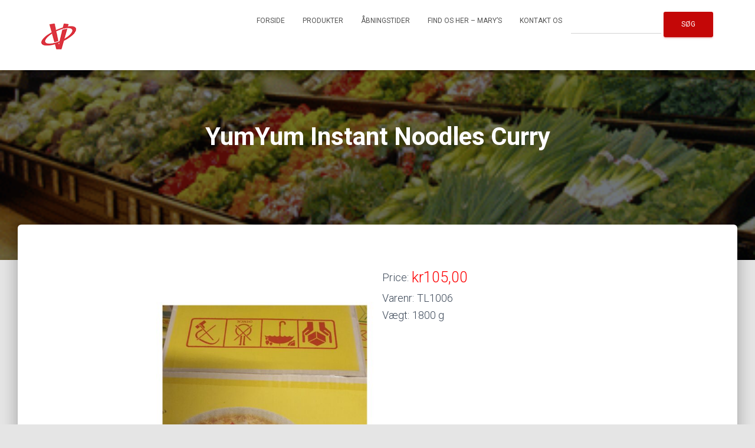

--- FILE ---
content_type: text/html; charset=UTF-8
request_url: http://www.vejleasianfood.dk/forside/yumyum-instant-noodles-curry-30x60g/
body_size: 13490
content:
<!DOCTYPE html><html lang="da-DK"><head><meta charset='UTF-8'><meta name="viewport" content="width=device-width, initial-scale=1"><link rel="profile" href="http://gmpg.org/xfn/11"><meta name='robots' content='index, follow, max-image-preview:large, max-snippet:-1, max-video-preview:-1' /><title>YumYum Instant Noodles Curry - Vejle Asian Food</title><link rel="canonical" href="https://www.vejleasianfood.dk/forside/yumyum-instant-noodles-curry-30x60g/" /><meta property="og:locale" content="da_DK" /><meta property="og:type" content="article" /><meta property="og:title" content="YumYum Instant Noodles Curry - Vejle Asian Food" /><meta property="og:description" content="Products Thailand TL1006 NUTRITION INFORMATION Næringsindhold pr / 100 g Energi    /   1514  kj / 356  kcal Fedt  /      0,8 g Heraf mættede fedtsyrer / 0,3 g Kulhydrat /   80,3 g Heraf sukkerarter /    0 Læs mere&hellip;" /><meta property="og:url" content="https://www.vejleasianfood.dk/forside/yumyum-instant-noodles-curry-30x60g/" /><meta property="og:site_name" content="Vejle Asian Food" /><meta property="article:publisher" content="https://www.facebook.com/VejleAsianfood-1436031936682890/?fref=ts" /><meta property="article:modified_time" content="2023-03-10T20:19:07+00:00" /><meta property="og:image" content="https://www.vejleasianfood.dk/wp-content/uploads/2022/01/photocollage_202216194632417.jpg" /><meta property="og:image:width" content="1080" /><meta property="og:image:height" content="1350" /><meta property="og:image:type" content="image/jpeg" /><meta name="twitter:card" content="summary_large_image" /><meta name="twitter:label1" content="Estimeret læsetid" /><meta name="twitter:data1" content="1 minut" /> <script type="application/ld+json" class="yoast-schema-graph">{"@context":"https://schema.org","@graph":[{"@type":"WebPage","@id":"https://www.vejleasianfood.dk/forside/yumyum-instant-noodles-curry-30x60g/","url":"https://www.vejleasianfood.dk/forside/yumyum-instant-noodles-curry-30x60g/","name":"YumYum Instant Noodles Curry - Vejle Asian Food","isPartOf":{"@id":"https://www.vejleasianfood.dk/#website"},"primaryImageOfPage":{"@id":"https://www.vejleasianfood.dk/forside/yumyum-instant-noodles-curry-30x60g/#primaryimage"},"image":{"@id":"https://www.vejleasianfood.dk/forside/yumyum-instant-noodles-curry-30x60g/#primaryimage"},"thumbnailUrl":"http://www.vejleasianfood.dk/wp-content/uploads/2022/01/photocollage_202216194632417.jpg","datePublished":"2022-01-03T22:44:26+00:00","dateModified":"2023-03-10T20:19:07+00:00","breadcrumb":{"@id":"https://www.vejleasianfood.dk/forside/yumyum-instant-noodles-curry-30x60g/#breadcrumb"},"inLanguage":"da-DK","potentialAction":[{"@type":"ReadAction","target":["https://www.vejleasianfood.dk/forside/yumyum-instant-noodles-curry-30x60g/"]}]},{"@type":"ImageObject","inLanguage":"da-DK","@id":"https://www.vejleasianfood.dk/forside/yumyum-instant-noodles-curry-30x60g/#primaryimage","url":"http://www.vejleasianfood.dk/wp-content/uploads/2022/01/photocollage_202216194632417.jpg","contentUrl":"http://www.vejleasianfood.dk/wp-content/uploads/2022/01/photocollage_202216194632417.jpg","width":1080,"height":1350},{"@type":"BreadcrumbList","@id":"https://www.vejleasianfood.dk/forside/yumyum-instant-noodles-curry-30x60g/#breadcrumb","itemListElement":[{"@type":"ListItem","position":1,"name":"Home","item":"https://www.vejleasianfood.dk/"},{"@type":"ListItem","position":2,"name":"YumYum Instant Noodles Curry"}]},{"@type":"WebSite","@id":"https://www.vejleasianfood.dk/#website","url":"https://www.vejleasianfood.dk/","name":"Vejle Asian Food","description":"","publisher":{"@id":"https://www.vejleasianfood.dk/#organization"},"potentialAction":[{"@type":"SearchAction","target":{"@type":"EntryPoint","urlTemplate":"https://www.vejleasianfood.dk/?s={search_term_string}"},"query-input":"required name=search_term_string"}],"inLanguage":"da-DK"},{"@type":"Organization","@id":"https://www.vejleasianfood.dk/#organization","name":"Vejle Asian Food","url":"https://www.vejleasianfood.dk/","logo":{"@type":"ImageObject","inLanguage":"da-DK","@id":"https://www.vejleasianfood.dk/#/schema/logo/image/","url":"http://www.vejleasianfood.dk/wp-content/uploads/2017/03/Untitled-2.png","contentUrl":"http://www.vejleasianfood.dk/wp-content/uploads/2017/03/Untitled-2.png","width":59,"height":50,"caption":"Vejle Asian Food"},"image":{"@id":"https://www.vejleasianfood.dk/#/schema/logo/image/"},"sameAs":["https://www.facebook.com/VejleAsianfood-1436031936682890/?fref=ts"]}]}</script> <link rel='dns-prefetch' href='//fonts.googleapis.com' /><link rel="alternate" type="application/rss+xml" title="Vejle Asian Food &raquo; Feed" href="http://www.vejleasianfood.dk/feed/" /><link rel="alternate" type="application/rss+xml" title="Vejle Asian Food &raquo;-kommentar-feed" href="http://www.vejleasianfood.dk/comments/feed/" /> <script defer src="[data-uri]"></script> <style type="text/css">img.wp-smiley,
img.emoji {
	display: inline !important;
	border: none !important;
	box-shadow: none !important;
	height: 1em !important;
	width: 1em !important;
	margin: 0 0.07em !important;
	vertical-align: -0.1em !important;
	background: none !important;
	padding: 0 !important;
}</style><link rel='stylesheet' id='dashicons-css' href='http://www.vejleasianfood.dk/wp-includes/css/dashicons.min.css?ver=6.3.7' type='text/css' media='all' /><link rel='stylesheet' id='al_product_styles-css' href='http://www.vejleasianfood.dk/wp-content/plugins/ecommerce-product-catalog/css/al_product.min.css?timestamp=1768937166&#038;ver=6.3.7' type='text/css' media='all' /><link rel='stylesheet' id='wp-block-library-css' href='http://www.vejleasianfood.dk/wp-includes/css/dist/block-library/style.min.css?ver=6.3.7' type='text/css' media='all' /><style id='ic-price-field-ic-price-table-style-inline-css' type='text/css'>/**
 * Note that these styles are loaded *before* editor styles, so that
 * editor-specific styles using the same selectors will take precedence.
 */
.ic-font-size-custom .price-value, .ic-font-size-custom .price-value.small-price {
    font-size: inherit;
}</style><style id='ic-epc-image-gallery-style-inline-css' type='text/css'>/*!
 * 
 * https://impleCode.com
 *
 * Copyright 2021 impleCode
 * Free to use under the GPLv3 license.
 * http://www.gnu.org/licenses/gpl-3.0.html
 *
 * Contributing author: Norbert Dreszer
 *
 * NOTE: DO NOT EDIT THIS FILE. FOR YOUR OWN CSS GO TO WordPress > Appearance > Additional CSS and copy the CSS that you want to modify there.
 */

.wp-block-ic-epc-image-gallery {
    display: table;
}

.wp-block-ic-epc-image-gallery.alignfull, .wp-block-ic-epc-image-gallery.alignwide {
    display: block;
}</style><link rel='stylesheet' id='ic_blocks-css' href='http://www.vejleasianfood.dk/wp-content/plugins/ecommerce-product-catalog/includes/blocks/ic-blocks.min.css?timestamp=1768937166&#038;ver=6.3.7' type='text/css' media='all' /><style id='classic-theme-styles-inline-css' type='text/css'>/*! This file is auto-generated */
.wp-block-button__link{color:#fff;background-color:#32373c;border-radius:9999px;box-shadow:none;text-decoration:none;padding:calc(.667em + 2px) calc(1.333em + 2px);font-size:1.125em}.wp-block-file__button{background:#32373c;color:#fff;text-decoration:none}</style><style id='global-styles-inline-css' type='text/css'>body{--wp--preset--color--black: #000000;--wp--preset--color--cyan-bluish-gray: #abb8c3;--wp--preset--color--white: #ffffff;--wp--preset--color--pale-pink: #f78da7;--wp--preset--color--vivid-red: #cf2e2e;--wp--preset--color--luminous-vivid-orange: #ff6900;--wp--preset--color--luminous-vivid-amber: #fcb900;--wp--preset--color--light-green-cyan: #7bdcb5;--wp--preset--color--vivid-green-cyan: #00d084;--wp--preset--color--pale-cyan-blue: #8ed1fc;--wp--preset--color--vivid-cyan-blue: #0693e3;--wp--preset--color--vivid-purple: #9b51e0;--wp--preset--color--accent: #c40707;--wp--preset--color--background-color: #E5E5E5;--wp--preset--color--header-gradient: #a81d84;--wp--preset--gradient--vivid-cyan-blue-to-vivid-purple: linear-gradient(135deg,rgba(6,147,227,1) 0%,rgb(155,81,224) 100%);--wp--preset--gradient--light-green-cyan-to-vivid-green-cyan: linear-gradient(135deg,rgb(122,220,180) 0%,rgb(0,208,130) 100%);--wp--preset--gradient--luminous-vivid-amber-to-luminous-vivid-orange: linear-gradient(135deg,rgba(252,185,0,1) 0%,rgba(255,105,0,1) 100%);--wp--preset--gradient--luminous-vivid-orange-to-vivid-red: linear-gradient(135deg,rgba(255,105,0,1) 0%,rgb(207,46,46) 100%);--wp--preset--gradient--very-light-gray-to-cyan-bluish-gray: linear-gradient(135deg,rgb(238,238,238) 0%,rgb(169,184,195) 100%);--wp--preset--gradient--cool-to-warm-spectrum: linear-gradient(135deg,rgb(74,234,220) 0%,rgb(151,120,209) 20%,rgb(207,42,186) 40%,rgb(238,44,130) 60%,rgb(251,105,98) 80%,rgb(254,248,76) 100%);--wp--preset--gradient--blush-light-purple: linear-gradient(135deg,rgb(255,206,236) 0%,rgb(152,150,240) 100%);--wp--preset--gradient--blush-bordeaux: linear-gradient(135deg,rgb(254,205,165) 0%,rgb(254,45,45) 50%,rgb(107,0,62) 100%);--wp--preset--gradient--luminous-dusk: linear-gradient(135deg,rgb(255,203,112) 0%,rgb(199,81,192) 50%,rgb(65,88,208) 100%);--wp--preset--gradient--pale-ocean: linear-gradient(135deg,rgb(255,245,203) 0%,rgb(182,227,212) 50%,rgb(51,167,181) 100%);--wp--preset--gradient--electric-grass: linear-gradient(135deg,rgb(202,248,128) 0%,rgb(113,206,126) 100%);--wp--preset--gradient--midnight: linear-gradient(135deg,rgb(2,3,129) 0%,rgb(40,116,252) 100%);--wp--preset--font-size--small: 13px;--wp--preset--font-size--medium: 20px;--wp--preset--font-size--large: 36px;--wp--preset--font-size--x-large: 42px;--wp--preset--spacing--20: 0.44rem;--wp--preset--spacing--30: 0.67rem;--wp--preset--spacing--40: 1rem;--wp--preset--spacing--50: 1.5rem;--wp--preset--spacing--60: 2.25rem;--wp--preset--spacing--70: 3.38rem;--wp--preset--spacing--80: 5.06rem;--wp--preset--shadow--natural: 6px 6px 9px rgba(0, 0, 0, 0.2);--wp--preset--shadow--deep: 12px 12px 50px rgba(0, 0, 0, 0.4);--wp--preset--shadow--sharp: 6px 6px 0px rgba(0, 0, 0, 0.2);--wp--preset--shadow--outlined: 6px 6px 0px -3px rgba(255, 255, 255, 1), 6px 6px rgba(0, 0, 0, 1);--wp--preset--shadow--crisp: 6px 6px 0px rgba(0, 0, 0, 1);}:where(.is-layout-flex){gap: 0.5em;}:where(.is-layout-grid){gap: 0.5em;}body .is-layout-flow > .alignleft{float: left;margin-inline-start: 0;margin-inline-end: 2em;}body .is-layout-flow > .alignright{float: right;margin-inline-start: 2em;margin-inline-end: 0;}body .is-layout-flow > .aligncenter{margin-left: auto !important;margin-right: auto !important;}body .is-layout-constrained > .alignleft{float: left;margin-inline-start: 0;margin-inline-end: 2em;}body .is-layout-constrained > .alignright{float: right;margin-inline-start: 2em;margin-inline-end: 0;}body .is-layout-constrained > .aligncenter{margin-left: auto !important;margin-right: auto !important;}body .is-layout-constrained > :where(:not(.alignleft):not(.alignright):not(.alignfull)){max-width: var(--wp--style--global--content-size);margin-left: auto !important;margin-right: auto !important;}body .is-layout-constrained > .alignwide{max-width: var(--wp--style--global--wide-size);}body .is-layout-flex{display: flex;}body .is-layout-flex{flex-wrap: wrap;align-items: center;}body .is-layout-flex > *{margin: 0;}body .is-layout-grid{display: grid;}body .is-layout-grid > *{margin: 0;}:where(.wp-block-columns.is-layout-flex){gap: 2em;}:where(.wp-block-columns.is-layout-grid){gap: 2em;}:where(.wp-block-post-template.is-layout-flex){gap: 1.25em;}:where(.wp-block-post-template.is-layout-grid){gap: 1.25em;}.has-black-color{color: var(--wp--preset--color--black) !important;}.has-cyan-bluish-gray-color{color: var(--wp--preset--color--cyan-bluish-gray) !important;}.has-white-color{color: var(--wp--preset--color--white) !important;}.has-pale-pink-color{color: var(--wp--preset--color--pale-pink) !important;}.has-vivid-red-color{color: var(--wp--preset--color--vivid-red) !important;}.has-luminous-vivid-orange-color{color: var(--wp--preset--color--luminous-vivid-orange) !important;}.has-luminous-vivid-amber-color{color: var(--wp--preset--color--luminous-vivid-amber) !important;}.has-light-green-cyan-color{color: var(--wp--preset--color--light-green-cyan) !important;}.has-vivid-green-cyan-color{color: var(--wp--preset--color--vivid-green-cyan) !important;}.has-pale-cyan-blue-color{color: var(--wp--preset--color--pale-cyan-blue) !important;}.has-vivid-cyan-blue-color{color: var(--wp--preset--color--vivid-cyan-blue) !important;}.has-vivid-purple-color{color: var(--wp--preset--color--vivid-purple) !important;}.has-black-background-color{background-color: var(--wp--preset--color--black) !important;}.has-cyan-bluish-gray-background-color{background-color: var(--wp--preset--color--cyan-bluish-gray) !important;}.has-white-background-color{background-color: var(--wp--preset--color--white) !important;}.has-pale-pink-background-color{background-color: var(--wp--preset--color--pale-pink) !important;}.has-vivid-red-background-color{background-color: var(--wp--preset--color--vivid-red) !important;}.has-luminous-vivid-orange-background-color{background-color: var(--wp--preset--color--luminous-vivid-orange) !important;}.has-luminous-vivid-amber-background-color{background-color: var(--wp--preset--color--luminous-vivid-amber) !important;}.has-light-green-cyan-background-color{background-color: var(--wp--preset--color--light-green-cyan) !important;}.has-vivid-green-cyan-background-color{background-color: var(--wp--preset--color--vivid-green-cyan) !important;}.has-pale-cyan-blue-background-color{background-color: var(--wp--preset--color--pale-cyan-blue) !important;}.has-vivid-cyan-blue-background-color{background-color: var(--wp--preset--color--vivid-cyan-blue) !important;}.has-vivid-purple-background-color{background-color: var(--wp--preset--color--vivid-purple) !important;}.has-black-border-color{border-color: var(--wp--preset--color--black) !important;}.has-cyan-bluish-gray-border-color{border-color: var(--wp--preset--color--cyan-bluish-gray) !important;}.has-white-border-color{border-color: var(--wp--preset--color--white) !important;}.has-pale-pink-border-color{border-color: var(--wp--preset--color--pale-pink) !important;}.has-vivid-red-border-color{border-color: var(--wp--preset--color--vivid-red) !important;}.has-luminous-vivid-orange-border-color{border-color: var(--wp--preset--color--luminous-vivid-orange) !important;}.has-luminous-vivid-amber-border-color{border-color: var(--wp--preset--color--luminous-vivid-amber) !important;}.has-light-green-cyan-border-color{border-color: var(--wp--preset--color--light-green-cyan) !important;}.has-vivid-green-cyan-border-color{border-color: var(--wp--preset--color--vivid-green-cyan) !important;}.has-pale-cyan-blue-border-color{border-color: var(--wp--preset--color--pale-cyan-blue) !important;}.has-vivid-cyan-blue-border-color{border-color: var(--wp--preset--color--vivid-cyan-blue) !important;}.has-vivid-purple-border-color{border-color: var(--wp--preset--color--vivid-purple) !important;}.has-vivid-cyan-blue-to-vivid-purple-gradient-background{background: var(--wp--preset--gradient--vivid-cyan-blue-to-vivid-purple) !important;}.has-light-green-cyan-to-vivid-green-cyan-gradient-background{background: var(--wp--preset--gradient--light-green-cyan-to-vivid-green-cyan) !important;}.has-luminous-vivid-amber-to-luminous-vivid-orange-gradient-background{background: var(--wp--preset--gradient--luminous-vivid-amber-to-luminous-vivid-orange) !important;}.has-luminous-vivid-orange-to-vivid-red-gradient-background{background: var(--wp--preset--gradient--luminous-vivid-orange-to-vivid-red) !important;}.has-very-light-gray-to-cyan-bluish-gray-gradient-background{background: var(--wp--preset--gradient--very-light-gray-to-cyan-bluish-gray) !important;}.has-cool-to-warm-spectrum-gradient-background{background: var(--wp--preset--gradient--cool-to-warm-spectrum) !important;}.has-blush-light-purple-gradient-background{background: var(--wp--preset--gradient--blush-light-purple) !important;}.has-blush-bordeaux-gradient-background{background: var(--wp--preset--gradient--blush-bordeaux) !important;}.has-luminous-dusk-gradient-background{background: var(--wp--preset--gradient--luminous-dusk) !important;}.has-pale-ocean-gradient-background{background: var(--wp--preset--gradient--pale-ocean) !important;}.has-electric-grass-gradient-background{background: var(--wp--preset--gradient--electric-grass) !important;}.has-midnight-gradient-background{background: var(--wp--preset--gradient--midnight) !important;}.has-small-font-size{font-size: var(--wp--preset--font-size--small) !important;}.has-medium-font-size{font-size: var(--wp--preset--font-size--medium) !important;}.has-large-font-size{font-size: var(--wp--preset--font-size--large) !important;}.has-x-large-font-size{font-size: var(--wp--preset--font-size--x-large) !important;}
.wp-block-navigation a:where(:not(.wp-element-button)){color: inherit;}
:where(.wp-block-post-template.is-layout-flex){gap: 1.25em;}:where(.wp-block-post-template.is-layout-grid){gap: 1.25em;}
:where(.wp-block-columns.is-layout-flex){gap: 2em;}:where(.wp-block-columns.is-layout-grid){gap: 2em;}
.wp-block-pullquote{font-size: 1.5em;line-height: 1.6;}</style><link rel='stylesheet' id='sow-button-base-css' href='http://www.vejleasianfood.dk/wp-content/cache/autoptimize/css/autoptimize_single_88ff685985608cf4dd097bcb1949d7e8.css?ver=1.70.4' type='text/css' media='all' /><link rel='stylesheet' id='sow-button-flat-605335606852-css' href='http://www.vejleasianfood.dk/wp-content/cache/autoptimize/css/autoptimize_single_cdbb8b358966ec338f2fbb3681d05ccd.css?ver=6.3.7' type='text/css' media='all' /><link rel='stylesheet' id='hestia-clients-bar-css' href='http://www.vejleasianfood.dk/wp-content/cache/autoptimize/css/autoptimize_single_24864cefc02e7605fdbbe78fc5f5c95d.css?ver=3.0.3' type='text/css' media='all' /><link rel='stylesheet' id='bootstrap-css' href='http://www.vejleasianfood.dk/wp-content/themes/hestia/assets/bootstrap/css/bootstrap.min.css?ver=1.0.2' type='text/css' media='all' /><link rel='stylesheet' id='hestia-font-sizes-css' href='http://www.vejleasianfood.dk/wp-content/themes/hestia/assets/css/font-sizes.min.css?ver=3.0.29' type='text/css' media='all' /><link rel='stylesheet' id='hestia_style-css' href='http://www.vejleasianfood.dk/wp-content/themes/hestia/style.min.css?ver=3.0.29' type='text/css' media='all' /><style id='hestia_style-inline-css' type='text/css'>div.wpforms-container-full .wpforms-form div.wpforms-field input.wpforms-error{border:none}div.wpforms-container .wpforms-form input[type=date],div.wpforms-container .wpforms-form input[type=datetime],div.wpforms-container .wpforms-form input[type=datetime-local],div.wpforms-container .wpforms-form input[type=email],div.wpforms-container .wpforms-form input[type=month],div.wpforms-container .wpforms-form input[type=number],div.wpforms-container .wpforms-form input[type=password],div.wpforms-container .wpforms-form input[type=range],div.wpforms-container .wpforms-form input[type=search],div.wpforms-container .wpforms-form input[type=tel],div.wpforms-container .wpforms-form input[type=text],div.wpforms-container .wpforms-form input[type=time],div.wpforms-container .wpforms-form input[type=url],div.wpforms-container .wpforms-form input[type=week],div.wpforms-container .wpforms-form select,div.wpforms-container .wpforms-form textarea,.nf-form-cont input:not([type=button]),div.wpforms-container .wpforms-form .form-group.is-focused .form-control{box-shadow:none}div.wpforms-container .wpforms-form input[type=date],div.wpforms-container .wpforms-form input[type=datetime],div.wpforms-container .wpforms-form input[type=datetime-local],div.wpforms-container .wpforms-form input[type=email],div.wpforms-container .wpforms-form input[type=month],div.wpforms-container .wpforms-form input[type=number],div.wpforms-container .wpforms-form input[type=password],div.wpforms-container .wpforms-form input[type=range],div.wpforms-container .wpforms-form input[type=search],div.wpforms-container .wpforms-form input[type=tel],div.wpforms-container .wpforms-form input[type=text],div.wpforms-container .wpforms-form input[type=time],div.wpforms-container .wpforms-form input[type=url],div.wpforms-container .wpforms-form input[type=week],div.wpforms-container .wpforms-form select,div.wpforms-container .wpforms-form textarea,.nf-form-cont input:not([type=button]){background-image:linear-gradient(#9c27b0,#9c27b0),linear-gradient(#d2d2d2,#d2d2d2);float:none;border:0;border-radius:0;background-color:transparent;background-repeat:no-repeat;background-position:center bottom,center calc(100% - 1px);background-size:0 2px,100% 1px;font-weight:400;transition:background 0s ease-out}div.wpforms-container .wpforms-form .form-group.is-focused .form-control{outline:none;background-size:100% 2px,100% 1px;transition-duration:0.3s}div.wpforms-container .wpforms-form input[type=date].form-control,div.wpforms-container .wpforms-form input[type=datetime].form-control,div.wpforms-container .wpforms-form input[type=datetime-local].form-control,div.wpforms-container .wpforms-form input[type=email].form-control,div.wpforms-container .wpforms-form input[type=month].form-control,div.wpforms-container .wpforms-form input[type=number].form-control,div.wpforms-container .wpforms-form input[type=password].form-control,div.wpforms-container .wpforms-form input[type=range].form-control,div.wpforms-container .wpforms-form input[type=search].form-control,div.wpforms-container .wpforms-form input[type=tel].form-control,div.wpforms-container .wpforms-form input[type=text].form-control,div.wpforms-container .wpforms-form input[type=time].form-control,div.wpforms-container .wpforms-form input[type=url].form-control,div.wpforms-container .wpforms-form input[type=week].form-control,div.wpforms-container .wpforms-form select.form-control,div.wpforms-container .wpforms-form textarea.form-control{border:none;padding:7px 0;font-size:14px}div.wpforms-container .wpforms-form .wpforms-field-select select{border-radius:3px}div.wpforms-container .wpforms-form .wpforms-field-number input[type=number]{background-image:none;border-radius:3px}div.wpforms-container .wpforms-form button[type=submit].wpforms-submit,div.wpforms-container .wpforms-form button[type=submit].wpforms-submit:hover{color:#fff;border:none}.home div.wpforms-container-full .wpforms-form{margin-left:15px;margin-right:15px}div.wpforms-container-full .wpforms-form .wpforms-field{padding:0 0 24px 0 !important}div.wpforms-container-full .wpforms-form .wpforms-submit-container{text-align:right}div.wpforms-container-full .wpforms-form .wpforms-submit-container button{text-transform:uppercase}div.wpforms-container-full .wpforms-form textarea{border:none !important}div.wpforms-container-full .wpforms-form textarea:focus{border-width:0 !important}.home div.wpforms-container .wpforms-form textarea{background-image:linear-gradient(#9c27b0,#9c27b0),linear-gradient(#d2d2d2,#d2d2d2);background-color:transparent;background-repeat:no-repeat;background-position:center bottom,center calc(100% - 1px);background-size:0 2px,100% 1px}@media only screen and(max-width:768px){.wpforms-container-full .wpforms-form .wpforms-one-half,.wpforms-container-full .wpforms-form button{width:100% !important;margin-left:0 !important}.wpforms-container-full .wpforms-form .wpforms-submit-container{text-align:center}}div.wpforms-container .wpforms-form input:focus,div.wpforms-container .wpforms-form select:focus{border:none}
.hestia-top-bar,.hestia-top-bar .widget.widget_shopping_cart .cart_list{background-color:#363537}.hestia-top-bar .widget .label-floating input[type=search]:-webkit-autofill{-webkit-box-shadow:inset 0 0 0 9999px #363537}.hestia-top-bar,.hestia-top-bar .widget .label-floating input[type=search],.hestia-top-bar .widget.widget_search form.form-group:before,.hestia-top-bar .widget.widget_product_search form.form-group:before,.hestia-top-bar .widget.widget_shopping_cart:before{color:#fff}.hestia-top-bar .widget .label-floating input[type=search]{-webkit-text-fill-color:#fff !important}.hestia-top-bar div.widget.widget_shopping_cart:before,.hestia-top-bar .widget.widget_product_search form.form-group:before,.hestia-top-bar .widget.widget_search form.form-group:before{background-color:#fff}.hestia-top-bar a,.hestia-top-bar .top-bar-nav li a{color:#fff}.hestia-top-bar ul li a[href*="mailto:"]:before,.hestia-top-bar ul li a[href*="tel:"]:before{background-color:#fff}.hestia-top-bar a:hover,.hestia-top-bar .top-bar-nav li a:hover{color:#eee}.hestia-top-bar ul li:hover a[href*="mailto:"]:before,.hestia-top-bar ul li:hover a[href*="tel:"]:before{background-color:#eee}
a,.navbar .dropdown-menu li:hover>a,.navbar .dropdown-menu li:focus>a,.navbar .dropdown-menu li:active>a,.navbar .navbar-nav>li .dropdown-menu li:hover>a,body:not(.home) .navbar-default .navbar-nav>.active:not(.btn)>a,body:not(.home) .navbar-default .navbar-nav>.active:not(.btn)>a:hover,body:not(.home) .navbar-default .navbar-nav>.active:not(.btn)>a:focus,a:hover,.card-blog a.moretag:hover,.card-blog a.more-link:hover,.widget a:hover,.has-text-color.has-accent-color,p.has-text-color a{color:#c40707}.svg-text-color{fill:#c40707}.pagination span.current,.pagination span.current:focus,.pagination span.current:hover{border-color:#c40707}button,button:hover,.woocommerce .track_order button[type="submit"],.woocommerce .track_order button[type="submit"]:hover,div.wpforms-container .wpforms-form button[type=submit].wpforms-submit,div.wpforms-container .wpforms-form button[type=submit].wpforms-submit:hover,input[type="button"],input[type="button"]:hover,input[type="submit"],input[type="submit"]:hover,input#searchsubmit,.pagination span.current,.pagination span.current:focus,.pagination span.current:hover,.btn.btn-primary,.btn.btn-primary:link,.btn.btn-primary:hover,.btn.btn-primary:focus,.btn.btn-primary:active,.btn.btn-primary.active,.btn.btn-primary.active:focus,.btn.btn-primary.active:hover,.btn.btn-primary:active:hover,.btn.btn-primary:active:focus,.btn.btn-primary:active:hover,.hestia-sidebar-open.btn.btn-rose,.hestia-sidebar-close.btn.btn-rose,.hestia-sidebar-open.btn.btn-rose:hover,.hestia-sidebar-close.btn.btn-rose:hover,.hestia-sidebar-open.btn.btn-rose:focus,.hestia-sidebar-close.btn.btn-rose:focus,.label.label-primary,.hestia-work .portfolio-item:nth-child(6n+1) .label,.nav-cart .nav-cart-content .widget .buttons .button,.has-accent-background-color[class*="has-background"]{background-color:#c40707}@media(max-width:768px){.navbar-default .navbar-nav>li>a:hover,.navbar-default .navbar-nav>li>a:focus,.navbar .navbar-nav .dropdown .dropdown-menu li a:hover,.navbar .navbar-nav .dropdown .dropdown-menu li a:focus,.navbar button.navbar-toggle:hover,.navbar .navbar-nav li:hover>a i{color:#c40707}}body:not(.woocommerce-page) button:not([class^="fl-"]):not(.hestia-scroll-to-top):not(.navbar-toggle):not(.close),body:not(.woocommerce-page) .button:not([class^="fl-"]):not(hestia-scroll-to-top):not(.navbar-toggle):not(.add_to_cart_button):not(.product_type_grouped):not(.product_type_external),div.wpforms-container .wpforms-form button[type=submit].wpforms-submit,input[type="submit"],input[type="button"],.btn.btn-primary,.widget_product_search button[type="submit"],.hestia-sidebar-open.btn.btn-rose,.hestia-sidebar-close.btn.btn-rose,.everest-forms button[type=submit].everest-forms-submit-button{-webkit-box-shadow:0 2px 2px 0 rgba(196,7,7,0.14),0 3px 1px -2px rgba(196,7,7,0.2),0 1px 5px 0 rgba(196,7,7,0.12);box-shadow:0 2px 2px 0 rgba(196,7,7,0.14),0 3px 1px -2px rgba(196,7,7,0.2),0 1px 5px 0 rgba(196,7,7,0.12)}.card .header-primary,.card .content-primary,.everest-forms button[type=submit].everest-forms-submit-button{background:#c40707}body:not(.woocommerce-page) .button:not([class^="fl-"]):not(.hestia-scroll-to-top):not(.navbar-toggle):not(.add_to_cart_button):hover,body:not(.woocommerce-page) button:not([class^="fl-"]):not(.hestia-scroll-to-top):not(.navbar-toggle):not(.close):hover,div.wpforms-container .wpforms-form button[type=submit].wpforms-submit:hover,input[type="submit"]:hover,input[type="button"]:hover,input#searchsubmit:hover,.widget_product_search button[type="submit"]:hover,.pagination span.current,.btn.btn-primary:hover,.btn.btn-primary:focus,.btn.btn-primary:active,.btn.btn-primary.active,.btn.btn-primary:active:focus,.btn.btn-primary:active:hover,.hestia-sidebar-open.btn.btn-rose:hover,.hestia-sidebar-close.btn.btn-rose:hover,.pagination span.current:hover,.everest-forms button[type=submit].everest-forms-submit-button:hover,.everest-forms button[type=submit].everest-forms-submit-button:focus,.everest-forms button[type=submit].everest-forms-submit-button:active{-webkit-box-shadow:0 14px 26px -12px rgba(196,7,7,0.42),0 4px 23px 0 rgba(0,0,0,0.12),0 8px 10px -5px rgba(196,7,7,0.2);box-shadow:0 14px 26px -12px rgba(196,7,7,0.42),0 4px 23px 0 rgba(0,0,0,0.12),0 8px 10px -5px rgba(196,7,7,0.2);color:#fff}.form-group.is-focused .form-control{background-image:-webkit-gradient(linear,left top,left bottom,from(#c40707),to(#c40707)),-webkit-gradient(linear,left top,left bottom,from(#d2d2d2),to(#d2d2d2));background-image:-webkit-linear-gradient(linear,left top,left bottom,from(#c40707),to(#c40707)),-webkit-linear-gradient(linear,left top,left bottom,from(#d2d2d2),to(#d2d2d2));background-image:linear-gradient(linear,left top,left bottom,from(#c40707),to(#c40707)),linear-gradient(linear,left top,left bottom,from(#d2d2d2),to(#d2d2d2))}.navbar:not(.navbar-transparent) li:not(.btn):hover>a,.navbar li.on-section:not(.btn)>a,.navbar.full-screen-menu.navbar-transparent li:not(.btn):hover>a,.navbar.full-screen-menu .navbar-toggle:hover,.navbar:not(.navbar-transparent) .nav-cart:hover,.navbar:not(.navbar-transparent) .hestia-toggle-search:hover{color:#c40707}.header-filter-gradient{background:linear-gradient(45deg,rgba(168,29,132,1) 0,rgb(234,57,111) 100%)}.has-text-color.has-header-gradient-color{color:#a81d84}.has-header-gradient-background-color[class*="has-background"]{background-color:#a81d84}.has-text-color.has-background-color-color{color:#E5E5E5}.has-background-color-background-color[class*="has-background"]{background-color:#E5E5E5}
.btn.btn-primary:not(.colored-button):not(.btn-left):not(.btn-right):not(.btn-just-icon):not(.menu-item),input[type="submit"]:not(.search-submit),body:not(.woocommerce-account) .woocommerce .button.woocommerce-Button,.woocommerce .product button.button,.woocommerce .product button.button.alt,.woocommerce .product #respond input#submit,.woocommerce-cart .blog-post .woocommerce .cart-collaterals .cart_totals .checkout-button,.woocommerce-checkout #payment #place_order,.woocommerce-account.woocommerce-page button.button,.woocommerce .track_order button[type="submit"],.nav-cart .nav-cart-content .widget .buttons .button,.woocommerce a.button.wc-backward,body.woocommerce .wccm-catalog-item a.button,body.woocommerce a.wccm-button.button,form.woocommerce-form-coupon button.button,div.wpforms-container .wpforms-form button[type=submit].wpforms-submit,div.woocommerce a.button.alt,div.woocommerce table.my_account_orders .button,.btn.colored-button,.btn.btn-left,.btn.btn-right,.btn:not(.colored-button):not(.btn-left):not(.btn-right):not(.btn-just-icon):not(.menu-item):not(.hestia-sidebar-open):not(.hestia-sidebar-close){padding-top:15px;padding-bottom:15px;padding-left:33px;padding-right:33px}
.btn.btn-primary:not(.colored-button):not(.btn-left):not(.btn-right):not(.btn-just-icon):not(.menu-item),input[type="submit"]:not(.search-submit),body:not(.woocommerce-account) .woocommerce .button.woocommerce-Button,.woocommerce .product button.button,.woocommerce .product button.button.alt,.woocommerce .product #respond input#submit,.woocommerce-cart .blog-post .woocommerce .cart-collaterals .cart_totals .checkout-button,.woocommerce-checkout #payment #place_order,.woocommerce-account.woocommerce-page button.button,.woocommerce .track_order button[type="submit"],.nav-cart .nav-cart-content .widget .buttons .button,.woocommerce a.button.wc-backward,body.woocommerce .wccm-catalog-item a.button,body.woocommerce a.wccm-button.button,form.woocommerce-form-coupon button.button,div.wpforms-container .wpforms-form button[type=submit].wpforms-submit,div.woocommerce a.button.alt,div.woocommerce table.my_account_orders .button,input[type="submit"].search-submit,.hestia-view-cart-wrapper .added_to_cart.wc-forward,.woocommerce-product-search button,.woocommerce-cart .actions .button,#secondary div[id^=woocommerce_price_filter] .button,.woocommerce div[id^=woocommerce_widget_cart].widget .buttons .button,.searchform input[type=submit],.searchform button,.search-form:not(.media-toolbar-primary) input[type=submit],.search-form:not(.media-toolbar-primary) button,.woocommerce-product-search input[type=submit],.btn.colored-button,.btn.btn-left,.btn.btn-right,.btn:not(.colored-button):not(.btn-left):not(.btn-right):not(.btn-just-icon):not(.menu-item):not(.hestia-sidebar-open):not(.hestia-sidebar-close){border-radius:3px}
@media(min-width:769px){.page-header.header-small .hestia-title,.page-header.header-small .title,h1.hestia-title.title-in-content,.main article.section .has-title-font-size{font-size:42px}}</style><link rel='stylesheet' id='hestia_fonts-css' href='https://fonts.googleapis.com/css?family=Roboto%3A300%2C400%2C500%2C700%7CRoboto+Slab%3A400%2C700&#038;subset=latin%2Clatin-ext&#038;ver=3.0.29' type='text/css' media='all' /><link rel='stylesheet' id='colorbox-css' href='http://www.vejleasianfood.dk/wp-content/cache/autoptimize/css/autoptimize_single_2391bcca7a03f0eab5e68513290fdd6e.css?timestamp=1768937166&#038;ver=6.3.7' type='text/css' media='all' /> <script defer type='text/javascript' src='http://www.vejleasianfood.dk/wp-includes/js/jquery/jquery.min.js?ver=3.7.0' id='jquery-core-js'></script> <script defer type='text/javascript' src='http://www.vejleasianfood.dk/wp-includes/js/jquery/jquery-migrate.min.js?ver=3.4.1' id='jquery-migrate-js'></script> <script defer type='text/javascript' src='http://www.vejleasianfood.dk/wp-content/plugins/ecommerce-product-catalog/js/magnifier/magnifier.min.js?timestamp=1768937166&#038;ver=1' id='ic_magnifier-js'></script> <script defer type='text/javascript' src='http://www.vejleasianfood.dk/wp-includes/js/tinymce/tinymce.min.js?ver=49110-20201110' id='wp-tinymce-root-js'></script> <script defer type='text/javascript' src='http://www.vejleasianfood.dk/wp-includes/js/tinymce/plugins/compat3x/plugin.min.js?ver=49110-20201110' id='wp-tinymce-js'></script> <link rel="https://api.w.org/" href="http://www.vejleasianfood.dk/wp-json/" /><link rel="alternate" type="application/json" href="http://www.vejleasianfood.dk/wp-json/wp/v2/al_product/5789" /><link rel="EditURI" type="application/rsd+xml" title="RSD" href="http://www.vejleasianfood.dk/xmlrpc.php?rsd" /><meta name="generator" content="WordPress 6.3.7" /><link rel='shortlink' href='http://www.vejleasianfood.dk/?p=5789' /><link rel="alternate" type="application/json+oembed" href="http://www.vejleasianfood.dk/wp-json/oembed/1.0/embed?url=http%3A%2F%2Fwww.vejleasianfood.dk%2Fforside%2Fyumyum-instant-noodles-curry-30x60g%2F" /><link rel="alternate" type="text/xml+oembed" href="http://www.vejleasianfood.dk/wp-json/oembed/1.0/embed?url=http%3A%2F%2Fwww.vejleasianfood.dk%2Fforside%2Fyumyum-instant-noodles-curry-30x60g%2F&#038;format=xml" /><link rel="icon" href="http://www.vejleasianfood.dk/wp-content/uploads/2017/03/cropped-Untitled-3-32x32.png" sizes="32x32" /><link rel="icon" href="http://www.vejleasianfood.dk/wp-content/uploads/2017/03/cropped-Untitled-3-192x192.png" sizes="192x192" /><link rel="apple-touch-icon" href="http://www.vejleasianfood.dk/wp-content/uploads/2017/03/cropped-Untitled-3-180x180.png" /><meta name="msapplication-TileImage" content="http://www.vejleasianfood.dk/wp-content/uploads/2017/03/cropped-Untitled-3-270x270.png" /></head><body class="al_product-template-default single single-al_product postid-5789 page page-id-5789 wp-custom-logo metaslider-plugin blog-post header-layout-default ecommerce-product-catalog type-page page-template-default single-product-page product-category-38 parent-product-category-3"><div class="wrapper post-5789 type-al_product status-publish has-post-thumbnail hentry al_product-cat-instant-nudler al_product responsive plain ic-template-plain product-5789 page type-page default "><header class="header "><div style="display: none"></div><nav class="navbar navbar-default navbar-fixed-top  no-slider hestia_left navbar-not-transparent"><div class="container"><div class="navbar-header"><div class="title-logo-wrapper"> <a class="navbar-brand" href="http://www.vejleasianfood.dk/"
 title="Vejle Asian Food"> <img  src="http://www.vejleasianfood.dk/wp-content/uploads/2017/03/Untitled-2.png" alt="Vejle Asian Food" width="59" height="50"></a></div><div class="navbar-toggle-wrapper"> <button type="button" class="navbar-toggle" data-toggle="collapse" data-target="#main-navigation"> <span class="icon-bar"></span> <span class="icon-bar"></span> <span class="icon-bar"></span> <span class="sr-only">Skift navigation</span> </button></div></div><div id="main-navigation" class="collapse navbar-collapse"><ul id="menu-menu-1" class="nav navbar-nav"><li id="menu-item-18" class="menu-item menu-item-type-custom menu-item-object-custom menu-item-home menu-item-18"><a title="Forside" href="http://www.vejleasianfood.dk/">Forside</a></li><li id="menu-item-483" class="menu-item menu-item-type-post_type menu-item-object-page menu-item-home menu-item-483"><a title="Produkter" href="http://www.vejleasianfood.dk/">Produkter</a></li><li id="menu-item-19" class="menu-item menu-item-type-post_type menu-item-object-page menu-item-19"><a title="Åbningstider" href="http://www.vejleasianfood.dk/aabningstider/">Åbningstider</a></li><li id="menu-item-524" class="menu-item menu-item-type-post_type menu-item-object-page menu-item-524"><a title="Find os her &#8211; Mary&#8217;s" href="http://www.vejleasianfood.dk/find-os-marys/">Find os her &#8211; Mary&#8217;s</a></li><li id="menu-item-497" class="menu-item menu-item-type-post_type menu-item-object-page menu-item-497"><a title="Kontakt os" href="http://www.vejleasianfood.dk/kontaktos/">Kontakt os</a></li><li id="menu-item-1768" class="bop-nav-search menu-item menu-item-type-search menu-item-object- menu-item-1768"><form  class="bop-nav-search menu-item menu-item-type-search menu-item-object- menu-item-1768" role="search" method="get" action="http://www.vejleasianfood.dk/"> <label> <span class="screen-reader-text">Search</span> <input type="search" class="search-field" placeholder="" value="" name="s" title="" /> </label> <input type="submit" class="search-submit" value="Søg" /></form></li></ul></div></div></nav></header><div id="primary" class="boxed-layout-header page-header header-small" data-parallax="active" ><div class="container"><div class="row"><div class="col-md-10 col-md-offset-1 text-center"><h1 class="hestia-title ">YumYum Instant Noodles Curry</h1></div></div></div><div class="header-filter" style="background-image: url(http://www.vejleasianfood.dk/wp-content/uploads/2017/05/frugt-og-grc3b8nt1.gif);"></div></div><div class="main  main-raised "><div class="blog-post "><div class="container"><article id="post-14" class="section section-text"><div class="row"><div class="col-md-8 page-content-wrap  col-md-offset-2"><div class="ic-catalog-container"><div class="product-entry"><div id="product_details_container"><div class="entry-thumbnail product-image"> <a class="a-product-image nofancybox nolightbox no-ajaxy" href="http://www.vejleasianfood.dk/wp-content/uploads/2022/01/photocollage_202216194632417.jpg"><img width="480" height="600" src="http://www.vejleasianfood.dk/wp-content/uploads/2022/01/photocollage_202216194632417-480x600.jpg" class="attachment-product-page-image size-product-page-image ic_magnifier wp-post-image" alt="" decoding="async" data-zoom-image="http://www.vejleasianfood.dk/wp-content/uploads/2022/01/photocollage_202216194632417.jpg" loading="eager" fetchpriority="high" srcset="http://www.vejleasianfood.dk/wp-content/uploads/2022/01/photocollage_202216194632417-480x600.jpg 480w, http://www.vejleasianfood.dk/wp-content/uploads/2022/01/photocollage_202216194632417-240x300.jpg 240w, http://www.vejleasianfood.dk/wp-content/uploads/2022/01/photocollage_202216194632417-819x1024.jpg 819w, http://www.vejleasianfood.dk/wp-content/uploads/2022/01/photocollage_202216194632417-768x960.jpg 768w, http://www.vejleasianfood.dk/wp-content/uploads/2022/01/photocollage_202216194632417-128x160.jpg 128w, http://www.vejleasianfood.dk/wp-content/uploads/2022/01/photocollage_202216194632417.jpg 1080w" sizes="(max-width: 480px) 100vw, 480px" /></a></div><div id="product_details" class="product-details "><div class="price-container"><table class="price-table"><tr><td class="price-label">Price:</td><td class="price-value price-value-5789 red-price big-price ic-design"> kr105,00</td></tr></table></div><table class="sku-table"><tr><td>Varenr:</td><td class="sku-value">TL1006</td></tr></table><table class="weight-table"><tr><td>Vægt:</td><td class="weight-value">1800 g</td></tr></table></div></div><div id="after-product-details" class="after-product-details"><div id="product_description" class="product-description"><h3 class="catalog-header">Description</h3><p>Products Thailand <strong class="product-item-sku">TL1006</strong></p><p><b>NUTRITION INFORMATION</b></p><p><b>Næringsindhold pr / 100 g</b></p><p><b>Energi    /   1514  kj / 356  kcal</b></p><p><b>Fedt  /      0,8 g</b></p><p><b>Heraf mættede fedtsyrer / 0,3 g</b></p><p><b>Kulhydrat /   80,3 g</b></p><p><b>Heraf sukkerarter /    0 g</b></p><p><b>Fiber                       /    0,8 g</b></p><p><b>Protein /    7,0 g</b></p><p><b>Salt /   0,02 g</b></p></div></div><div class="after-product-description"><div class="related-products"><h2 class="catalog-header">Se også andre:</h2><div class="product-list responsive grid "  data-ic_ajax_query='{&quot;post_type&quot;:[&quot;al_product&quot;],&quot;post__in&quot;:[&quot;647&quot;,&quot;3291&quot;,&quot;1878&quot;],&quot;posts_per_page&quot;:100,&quot;archive_template&quot;:&quot;grid&quot;}'><div class="archive-listing product-3291 classic-grid publish priced first"> <a href="http://www.vejleasianfood.dk/forside/samyang-instant-noodle-yukgaejang-hot-mushroom/"><div class="classic-grid-image-wrapper"><div class="pseudo"></div><div class="image"><img width="420" height="407" src="http://www.vejleasianfood.dk/wp-content/uploads/2017/06/102311.jpg" class="classic-grid-image" alt="SamYang Instant Noodle Yukgaejang Hot Mushroom" decoding="async" loading="lazy" srcset="http://www.vejleasianfood.dk/wp-content/uploads/2017/06/102311.jpg 420w, http://www.vejleasianfood.dk/wp-content/uploads/2017/06/102311-300x291.jpg 300w, http://www.vejleasianfood.dk/wp-content/uploads/2017/06/102311-165x160.jpg 165w" sizes="(max-width: 420px) 100vw, 420px" /></div></div><h3 class="product-name">SamYang Instant Noodle Yukgaejang Hot Mushroom</h3><span class="product-price red-price big-price ic-design">kr14,00</span> </a></div><div class="archive-listing product-1878 classic-grid publish priced middle"> <a href="http://www.vejleasianfood.dk/forside/hikari-miso-restaurant-style-ramen-miso-taste/"><div class="classic-grid-image-wrapper"><div class="pseudo"></div><div class="image"><img width="600" height="600" src="http://www.vejleasianfood.dk/wp-content/uploads/2017/04/5578-600x600.jpg" class="classic-grid-image" alt="Hikari Miso Restaurant Style Ramen  Miso Taste" decoding="async" loading="lazy" srcset="http://www.vejleasianfood.dk/wp-content/uploads/2017/04/5578-600x600.jpg 600w, http://www.vejleasianfood.dk/wp-content/uploads/2017/04/5578-300x300.jpg 300w, http://www.vejleasianfood.dk/wp-content/uploads/2017/04/5578-150x150.jpg 150w, http://www.vejleasianfood.dk/wp-content/uploads/2017/04/5578-768x768.jpg 768w, http://www.vejleasianfood.dk/wp-content/uploads/2017/04/5578-160x160.jpg 160w, http://www.vejleasianfood.dk/wp-content/uploads/2017/04/5578.jpg 800w" sizes="(max-width: 600px) 100vw, 600px" /></div></div><h3 class="product-name">Hikari Miso Restaurant Style Ramen  Miso Taste</h3><span class="product-price red-price big-price ic-design">kr36,00</span> </a></div><div class="archive-listing product-647 classic-grid publish no-price last"> <a href="http://www.vejleasianfood.dk/forside/hoang-gia-noodles-pork-flavour/"><div class="classic-grid-image-wrapper"><div class="pseudo"></div><div class="image"><img width="600" height="600" src="http://www.vejleasianfood.dk/wp-content/uploads/2017/04/VN18-600x600.jpg" class="classic-grid-image" alt="Vifon HOANG GIA / Noodles Pork Flavour" decoding="async" loading="lazy" srcset="http://www.vejleasianfood.dk/wp-content/uploads/2017/04/VN18-600x600.jpg 600w, http://www.vejleasianfood.dk/wp-content/uploads/2017/04/VN18-300x300.jpg 300w, http://www.vejleasianfood.dk/wp-content/uploads/2017/04/VN18-150x150.jpg 150w, http://www.vejleasianfood.dk/wp-content/uploads/2017/04/VN18-768x768.jpg 768w, http://www.vejleasianfood.dk/wp-content/uploads/2017/04/VN18-160x160.jpg 160w, http://www.vejleasianfood.dk/wp-content/uploads/2017/04/VN18.jpg 820w" sizes="(max-width: 600px) 100vw, 600px" /></div></div><h3 class="product-name">Vifon HOANG GIA / Noodles Pork Flavour</h3> </a></div><div style="clear:both"></div></div></div><a class="back-to-products" href="http://www.vejleasianfood.dk/forside/"><< return to listing</a></div></div></div></div></div></article></div></div></div><footer class="footer footer-black footer-big"><div class="container"><div class="hestia-bottom-footer-content"><ul id="menu-footer-menu" class="footer-menu pull-left"><li id="menu-item-1769" class="menu-item menu-item-type-post_type menu-item-object-page menu-item-1769"><a href="http://www.vejleasianfood.dk/find-os-marys/">Find os her – Mary’s</a></li><li id="menu-item-1770" class="menu-item menu-item-type-post_type menu-item-object-page menu-item-1770"><a href="http://www.vejleasianfood.dk/kontaktos/">Kontakt os</a></li><li id="menu-item-1771" class="menu-item menu-item-type-post_type menu-item-object-page menu-item-home menu-item-1771"><a href="http://www.vejleasianfood.dk/">Produkter</a></li><li id="menu-item-1772" class="menu-item menu-item-type-post_type menu-item-object-page menu-item-1772"><a href="http://www.vejleasianfood.dk/aabningstider/">Åbningstider</a></li><li id="menu-item-7143" class="menu-item menu-item-type-custom menu-item-object-custom menu-item-home menu-item-7143"><a href="http://www.vejleasianfood.dk/">Forside</a></li></ul><div class="copyright pull-right">Hestia | Udviklet af <a href="https://themeisle.com" rel="nofollow">ThemeIsle</a></div></div></div></footer></div></div> <button class="hestia-scroll-to-top"> <svg  xmlns="http://www.w3.org/2000/svg" viewBox="0 0 320 512" width="12.5px" height="20px"><path d="M177 255.7l136 136c9.4 9.4 9.4 24.6 0 33.9l-22.6 22.6c-9.4 9.4-24.6 9.4-33.9 0L160 351.9l-96.4 96.4c-9.4 9.4-24.6 9.4-33.9 0L7 425.7c-9.4-9.4-9.4-24.6 0-33.9l136-136c9.4-9.5 24.6-9.5 34-.1zm-34-192L7 199.7c-9.4 9.4-9.4 24.6 0 33.9l22.6 22.6c9.4 9.4 24.6 9.4 33.9 0l96.4-96.4 96.4 96.4c9.4 9.4 24.6 9.4 33.9 0l22.6-22.6c9.4-9.4 9.4-24.6 0-33.9l-136-136c-9.2-9.4-24.4-9.4-33.8 0z"></path></svg> </button> <script defer type='text/javascript' src='http://www.vejleasianfood.dk/wp-content/plugins/ecommerce-product-catalog/js/colorbox/jquery.colorbox.min.js?timestamp=1768937166&#038;ver=6.3.7' id='colorbox-js'></script> <script defer id="al_product_scripts-js-extra" src="[data-uri]"></script> <script defer type='text/javascript' src='http://www.vejleasianfood.dk/wp-content/plugins/ecommerce-product-catalog/js/product.min.js?timestamp=1768937166&#038;ver=6.3.7' id='al_product_scripts-js'></script> <script defer id="ic_product_ajax-js-extra" src="[data-uri]"></script> <script defer type='text/javascript' src='http://www.vejleasianfood.dk/wp-content/plugins/ecommerce-product-catalog/js/product-ajax.min.js?timestamp=1768937166&#038;ver=6.3.7' id='ic_product_ajax-js'></script> <script defer type='text/javascript' src='http://www.vejleasianfood.dk/wp-includes/js/comment-reply.min.js?ver=6.3.7' id='comment-reply-js'></script> <script defer type='text/javascript' src='http://www.vejleasianfood.dk/wp-content/themes/hestia/assets/bootstrap/js/bootstrap.min.js?ver=1.0.2' id='jquery-bootstrap-js'></script> <script defer type='text/javascript' src='http://www.vejleasianfood.dk/wp-includes/js/jquery/ui/core.min.js?ver=1.13.2' id='jquery-ui-core-js'></script> <script defer id="hestia_scripts-js-extra" src="[data-uri]"></script> <script defer type='text/javascript' src='http://www.vejleasianfood.dk/wp-content/themes/hestia/assets/js/script.min.js?ver=3.0.29' id='hestia_scripts-js'></script> <style>body.ic-disabled-body:before {
            background-image: url("/wp-includes/js/thickbox/loadingAnimation.gif");
        }</style></body></html>
<!--
Performance optimized by W3 Total Cache. Learn more: https://www.boldgrid.com/w3-total-cache/?utm_source=w3tc&utm_medium=footer_comment&utm_campaign=free_plugin

Page Caching using Disk: Enhanced 
Minified using Disk

Served from: www.vejleasianfood.dk @ 2026-01-23 10:00:29 by W3 Total Cache
-->

--- FILE ---
content_type: text/css
request_url: http://www.vejleasianfood.dk/wp-content/cache/autoptimize/css/autoptimize_single_cdbb8b358966ec338f2fbb3681d05ccd.css?ver=6.3.7
body_size: 377
content:
.so-widget-sow-button-flat-605335606852 .ow-button-base{zoom:1}.so-widget-sow-button-flat-605335606852 .ow-button-base:before{content:'';display:block}.so-widget-sow-button-flat-605335606852 .ow-button-base:after{content:'';display:table;clear:both}@media (max-width:780px){.so-widget-sow-button-flat-605335606852 .ow-button-base.ow-button-align-center{text-align:center}.so-widget-sow-button-flat-605335606852 .ow-button-base.ow-button-align-center.ow-button-align-justify .sowb-button{display:inline-block}}.so-widget-sow-button-flat-605335606852 .ow-button-base .sowb-button{-ms-box-sizing:border-box;-moz-box-sizing:border-box;-webkit-box-sizing:border-box;box-sizing:border-box;-webkit-border-radius:.25;-moz-border-radius:.25;border-radius:.25;background:#08601b;border-width:1px 0;border:1px solid #08601b;color:#fff !important;font-size:1;padding:.5;text-shadow:0 1px 0 rgba(0,0,0,.05);padding-inline:1}.so-widget-sow-button-flat-605335606852 .ow-button-base .sowb-button.ow-button-hover:active,.so-widget-sow-button-flat-605335606852 .ow-button-base .sowb-button.ow-button-hover:hover{background:#0a7320;border-color:#0a7320;color:#fff !important}